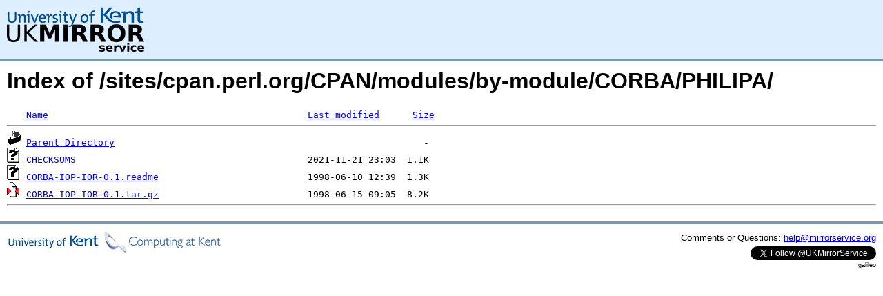

--- FILE ---
content_type: text/html;charset=UTF-8
request_url: http://www.mirrorservice.org/sites/cpan.perl.org/CPAN/modules/by-module/CORBA/PHILIPA/
body_size: 2379
content:
<!DOCTYPE HTML PUBLIC "-//W3C//DTD HTML 3.2 Final//EN">
<html>
 <head>
  <title>Index of /sites/cpan.perl.org/CPAN/modules/by-module/CORBA/PHILIPA</title>
<script async src="https://www.googletagmanager.com/gtag/js?id=G-F83S6SQT9G"></script><script>window.dataLayer = window.dataLayer || []; function gtag(){dataLayer.push(arguments);} gtag('js', new Date()); gtag('config', 'G-F83S6SQT9G');</script><link rel="stylesheet" type="text/css" media="screen" href="/include/style.css"> </head>
 <body>
<div id="header">
<a href="/"><img src="/include/ukms-kent1.png" alt="UK Mirror Service"></a>
</div>

<div id="content">


<h1>Index of /sites/cpan.perl.org/CPAN/modules/by-module/CORBA/PHILIPA/</h1>
<pre><img src="/icons/blank.gif" alt="Icon "> <a href="?C=N;O=D">Name</a>                                               <a href="?C=M;O=A">Last modified</a>      <a href="?C=S;O=A">Size</a>  <hr><img src="/icons/back.gif" alt="[PARENTDIR]"> <a href="/sites/cpan.perl.org/CPAN/modules/by-module/CORBA/">Parent Directory</a>                                                        -   
<img src="/icons/unknown.gif" alt="[   ]"> <a href="CHECKSUMS">CHECKSUMS</a>                                          2021-11-21 23:03  1.1K  
<img src="/icons/unknown.gif" alt="[   ]"> <a href="CORBA-IOP-IOR-0.1.readme">CORBA-IOP-IOR-0.1.readme</a>                           1998-06-10 12:39  1.3K  
<img src="/icons/compressed.gif" alt="[   ]"> <a href="CORBA-IOP-IOR-0.1.tar.gz">CORBA-IOP-IOR-0.1.tar.gz</a>                           1998-06-15 09:05  8.2K  
<hr></pre>
</div>

<div class="clear"></div>

<div id="footer">
	<div id="footer_left">
		<a href="http://www.cs.kent.ac.uk/"><img src="/include/CompLab-thin.jpg" alt="University of Kent Computing"></a>
	</div>
	<div id="footer_right">
		<p>Comments or Questions: <a href="mailto:help@mirrorservice.org">help@mirrorservice.org</a></p>
		<a href="https://twitter.com/UKMirrorService" class="twitter-follow-button" data-show-count="false">Follow @UKMirrorService</a>
		<script>!function(d,s,id){var js,fjs=d.getElementsByTagName(s)[0];if(!d.getElementById(id)){js=d.createElement(s);js.id=id;js.src="//platform.twitter.com/widgets.js";fjs.parentNode.insertBefore(js,fjs);}}(document,"script","twitter-wjs");</script>
		<p style="font-size: xx-small">galileo</p>
	</div>
</div>
</body></html>
